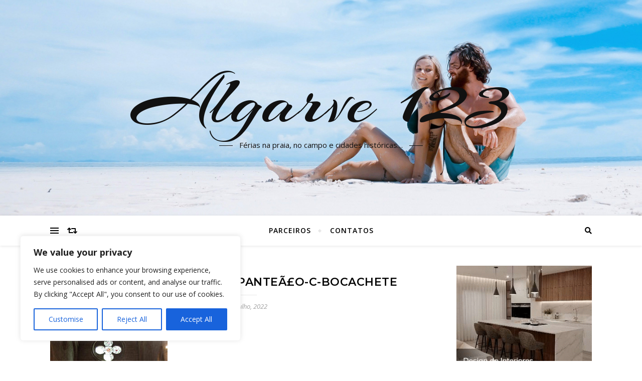

--- FILE ---
content_type: text/html; charset=utf-8
request_url: https://www.google.com/recaptcha/api2/anchor?ar=1&k=6Led0gohAAAAADdgaE2CqfWq8fq9GPI_GEDsgQm0&co=aHR0cHM6Ly9hbGdhcnZlMTIzLmNvbTo0NDM.&hl=en&v=9TiwnJFHeuIw_s0wSd3fiKfN&size=invisible&anchor-ms=20000&execute-ms=30000&cb=pk3z1b23qq7j
body_size: 48214
content:
<!DOCTYPE HTML><html dir="ltr" lang="en"><head><meta http-equiv="Content-Type" content="text/html; charset=UTF-8">
<meta http-equiv="X-UA-Compatible" content="IE=edge">
<title>reCAPTCHA</title>
<style type="text/css">
/* cyrillic-ext */
@font-face {
  font-family: 'Roboto';
  font-style: normal;
  font-weight: 400;
  font-stretch: 100%;
  src: url(//fonts.gstatic.com/s/roboto/v48/KFO7CnqEu92Fr1ME7kSn66aGLdTylUAMa3GUBHMdazTgWw.woff2) format('woff2');
  unicode-range: U+0460-052F, U+1C80-1C8A, U+20B4, U+2DE0-2DFF, U+A640-A69F, U+FE2E-FE2F;
}
/* cyrillic */
@font-face {
  font-family: 'Roboto';
  font-style: normal;
  font-weight: 400;
  font-stretch: 100%;
  src: url(//fonts.gstatic.com/s/roboto/v48/KFO7CnqEu92Fr1ME7kSn66aGLdTylUAMa3iUBHMdazTgWw.woff2) format('woff2');
  unicode-range: U+0301, U+0400-045F, U+0490-0491, U+04B0-04B1, U+2116;
}
/* greek-ext */
@font-face {
  font-family: 'Roboto';
  font-style: normal;
  font-weight: 400;
  font-stretch: 100%;
  src: url(//fonts.gstatic.com/s/roboto/v48/KFO7CnqEu92Fr1ME7kSn66aGLdTylUAMa3CUBHMdazTgWw.woff2) format('woff2');
  unicode-range: U+1F00-1FFF;
}
/* greek */
@font-face {
  font-family: 'Roboto';
  font-style: normal;
  font-weight: 400;
  font-stretch: 100%;
  src: url(//fonts.gstatic.com/s/roboto/v48/KFO7CnqEu92Fr1ME7kSn66aGLdTylUAMa3-UBHMdazTgWw.woff2) format('woff2');
  unicode-range: U+0370-0377, U+037A-037F, U+0384-038A, U+038C, U+038E-03A1, U+03A3-03FF;
}
/* math */
@font-face {
  font-family: 'Roboto';
  font-style: normal;
  font-weight: 400;
  font-stretch: 100%;
  src: url(//fonts.gstatic.com/s/roboto/v48/KFO7CnqEu92Fr1ME7kSn66aGLdTylUAMawCUBHMdazTgWw.woff2) format('woff2');
  unicode-range: U+0302-0303, U+0305, U+0307-0308, U+0310, U+0312, U+0315, U+031A, U+0326-0327, U+032C, U+032F-0330, U+0332-0333, U+0338, U+033A, U+0346, U+034D, U+0391-03A1, U+03A3-03A9, U+03B1-03C9, U+03D1, U+03D5-03D6, U+03F0-03F1, U+03F4-03F5, U+2016-2017, U+2034-2038, U+203C, U+2040, U+2043, U+2047, U+2050, U+2057, U+205F, U+2070-2071, U+2074-208E, U+2090-209C, U+20D0-20DC, U+20E1, U+20E5-20EF, U+2100-2112, U+2114-2115, U+2117-2121, U+2123-214F, U+2190, U+2192, U+2194-21AE, U+21B0-21E5, U+21F1-21F2, U+21F4-2211, U+2213-2214, U+2216-22FF, U+2308-230B, U+2310, U+2319, U+231C-2321, U+2336-237A, U+237C, U+2395, U+239B-23B7, U+23D0, U+23DC-23E1, U+2474-2475, U+25AF, U+25B3, U+25B7, U+25BD, U+25C1, U+25CA, U+25CC, U+25FB, U+266D-266F, U+27C0-27FF, U+2900-2AFF, U+2B0E-2B11, U+2B30-2B4C, U+2BFE, U+3030, U+FF5B, U+FF5D, U+1D400-1D7FF, U+1EE00-1EEFF;
}
/* symbols */
@font-face {
  font-family: 'Roboto';
  font-style: normal;
  font-weight: 400;
  font-stretch: 100%;
  src: url(//fonts.gstatic.com/s/roboto/v48/KFO7CnqEu92Fr1ME7kSn66aGLdTylUAMaxKUBHMdazTgWw.woff2) format('woff2');
  unicode-range: U+0001-000C, U+000E-001F, U+007F-009F, U+20DD-20E0, U+20E2-20E4, U+2150-218F, U+2190, U+2192, U+2194-2199, U+21AF, U+21E6-21F0, U+21F3, U+2218-2219, U+2299, U+22C4-22C6, U+2300-243F, U+2440-244A, U+2460-24FF, U+25A0-27BF, U+2800-28FF, U+2921-2922, U+2981, U+29BF, U+29EB, U+2B00-2BFF, U+4DC0-4DFF, U+FFF9-FFFB, U+10140-1018E, U+10190-1019C, U+101A0, U+101D0-101FD, U+102E0-102FB, U+10E60-10E7E, U+1D2C0-1D2D3, U+1D2E0-1D37F, U+1F000-1F0FF, U+1F100-1F1AD, U+1F1E6-1F1FF, U+1F30D-1F30F, U+1F315, U+1F31C, U+1F31E, U+1F320-1F32C, U+1F336, U+1F378, U+1F37D, U+1F382, U+1F393-1F39F, U+1F3A7-1F3A8, U+1F3AC-1F3AF, U+1F3C2, U+1F3C4-1F3C6, U+1F3CA-1F3CE, U+1F3D4-1F3E0, U+1F3ED, U+1F3F1-1F3F3, U+1F3F5-1F3F7, U+1F408, U+1F415, U+1F41F, U+1F426, U+1F43F, U+1F441-1F442, U+1F444, U+1F446-1F449, U+1F44C-1F44E, U+1F453, U+1F46A, U+1F47D, U+1F4A3, U+1F4B0, U+1F4B3, U+1F4B9, U+1F4BB, U+1F4BF, U+1F4C8-1F4CB, U+1F4D6, U+1F4DA, U+1F4DF, U+1F4E3-1F4E6, U+1F4EA-1F4ED, U+1F4F7, U+1F4F9-1F4FB, U+1F4FD-1F4FE, U+1F503, U+1F507-1F50B, U+1F50D, U+1F512-1F513, U+1F53E-1F54A, U+1F54F-1F5FA, U+1F610, U+1F650-1F67F, U+1F687, U+1F68D, U+1F691, U+1F694, U+1F698, U+1F6AD, U+1F6B2, U+1F6B9-1F6BA, U+1F6BC, U+1F6C6-1F6CF, U+1F6D3-1F6D7, U+1F6E0-1F6EA, U+1F6F0-1F6F3, U+1F6F7-1F6FC, U+1F700-1F7FF, U+1F800-1F80B, U+1F810-1F847, U+1F850-1F859, U+1F860-1F887, U+1F890-1F8AD, U+1F8B0-1F8BB, U+1F8C0-1F8C1, U+1F900-1F90B, U+1F93B, U+1F946, U+1F984, U+1F996, U+1F9E9, U+1FA00-1FA6F, U+1FA70-1FA7C, U+1FA80-1FA89, U+1FA8F-1FAC6, U+1FACE-1FADC, U+1FADF-1FAE9, U+1FAF0-1FAF8, U+1FB00-1FBFF;
}
/* vietnamese */
@font-face {
  font-family: 'Roboto';
  font-style: normal;
  font-weight: 400;
  font-stretch: 100%;
  src: url(//fonts.gstatic.com/s/roboto/v48/KFO7CnqEu92Fr1ME7kSn66aGLdTylUAMa3OUBHMdazTgWw.woff2) format('woff2');
  unicode-range: U+0102-0103, U+0110-0111, U+0128-0129, U+0168-0169, U+01A0-01A1, U+01AF-01B0, U+0300-0301, U+0303-0304, U+0308-0309, U+0323, U+0329, U+1EA0-1EF9, U+20AB;
}
/* latin-ext */
@font-face {
  font-family: 'Roboto';
  font-style: normal;
  font-weight: 400;
  font-stretch: 100%;
  src: url(//fonts.gstatic.com/s/roboto/v48/KFO7CnqEu92Fr1ME7kSn66aGLdTylUAMa3KUBHMdazTgWw.woff2) format('woff2');
  unicode-range: U+0100-02BA, U+02BD-02C5, U+02C7-02CC, U+02CE-02D7, U+02DD-02FF, U+0304, U+0308, U+0329, U+1D00-1DBF, U+1E00-1E9F, U+1EF2-1EFF, U+2020, U+20A0-20AB, U+20AD-20C0, U+2113, U+2C60-2C7F, U+A720-A7FF;
}
/* latin */
@font-face {
  font-family: 'Roboto';
  font-style: normal;
  font-weight: 400;
  font-stretch: 100%;
  src: url(//fonts.gstatic.com/s/roboto/v48/KFO7CnqEu92Fr1ME7kSn66aGLdTylUAMa3yUBHMdazQ.woff2) format('woff2');
  unicode-range: U+0000-00FF, U+0131, U+0152-0153, U+02BB-02BC, U+02C6, U+02DA, U+02DC, U+0304, U+0308, U+0329, U+2000-206F, U+20AC, U+2122, U+2191, U+2193, U+2212, U+2215, U+FEFF, U+FFFD;
}
/* cyrillic-ext */
@font-face {
  font-family: 'Roboto';
  font-style: normal;
  font-weight: 500;
  font-stretch: 100%;
  src: url(//fonts.gstatic.com/s/roboto/v48/KFO7CnqEu92Fr1ME7kSn66aGLdTylUAMa3GUBHMdazTgWw.woff2) format('woff2');
  unicode-range: U+0460-052F, U+1C80-1C8A, U+20B4, U+2DE0-2DFF, U+A640-A69F, U+FE2E-FE2F;
}
/* cyrillic */
@font-face {
  font-family: 'Roboto';
  font-style: normal;
  font-weight: 500;
  font-stretch: 100%;
  src: url(//fonts.gstatic.com/s/roboto/v48/KFO7CnqEu92Fr1ME7kSn66aGLdTylUAMa3iUBHMdazTgWw.woff2) format('woff2');
  unicode-range: U+0301, U+0400-045F, U+0490-0491, U+04B0-04B1, U+2116;
}
/* greek-ext */
@font-face {
  font-family: 'Roboto';
  font-style: normal;
  font-weight: 500;
  font-stretch: 100%;
  src: url(//fonts.gstatic.com/s/roboto/v48/KFO7CnqEu92Fr1ME7kSn66aGLdTylUAMa3CUBHMdazTgWw.woff2) format('woff2');
  unicode-range: U+1F00-1FFF;
}
/* greek */
@font-face {
  font-family: 'Roboto';
  font-style: normal;
  font-weight: 500;
  font-stretch: 100%;
  src: url(//fonts.gstatic.com/s/roboto/v48/KFO7CnqEu92Fr1ME7kSn66aGLdTylUAMa3-UBHMdazTgWw.woff2) format('woff2');
  unicode-range: U+0370-0377, U+037A-037F, U+0384-038A, U+038C, U+038E-03A1, U+03A3-03FF;
}
/* math */
@font-face {
  font-family: 'Roboto';
  font-style: normal;
  font-weight: 500;
  font-stretch: 100%;
  src: url(//fonts.gstatic.com/s/roboto/v48/KFO7CnqEu92Fr1ME7kSn66aGLdTylUAMawCUBHMdazTgWw.woff2) format('woff2');
  unicode-range: U+0302-0303, U+0305, U+0307-0308, U+0310, U+0312, U+0315, U+031A, U+0326-0327, U+032C, U+032F-0330, U+0332-0333, U+0338, U+033A, U+0346, U+034D, U+0391-03A1, U+03A3-03A9, U+03B1-03C9, U+03D1, U+03D5-03D6, U+03F0-03F1, U+03F4-03F5, U+2016-2017, U+2034-2038, U+203C, U+2040, U+2043, U+2047, U+2050, U+2057, U+205F, U+2070-2071, U+2074-208E, U+2090-209C, U+20D0-20DC, U+20E1, U+20E5-20EF, U+2100-2112, U+2114-2115, U+2117-2121, U+2123-214F, U+2190, U+2192, U+2194-21AE, U+21B0-21E5, U+21F1-21F2, U+21F4-2211, U+2213-2214, U+2216-22FF, U+2308-230B, U+2310, U+2319, U+231C-2321, U+2336-237A, U+237C, U+2395, U+239B-23B7, U+23D0, U+23DC-23E1, U+2474-2475, U+25AF, U+25B3, U+25B7, U+25BD, U+25C1, U+25CA, U+25CC, U+25FB, U+266D-266F, U+27C0-27FF, U+2900-2AFF, U+2B0E-2B11, U+2B30-2B4C, U+2BFE, U+3030, U+FF5B, U+FF5D, U+1D400-1D7FF, U+1EE00-1EEFF;
}
/* symbols */
@font-face {
  font-family: 'Roboto';
  font-style: normal;
  font-weight: 500;
  font-stretch: 100%;
  src: url(//fonts.gstatic.com/s/roboto/v48/KFO7CnqEu92Fr1ME7kSn66aGLdTylUAMaxKUBHMdazTgWw.woff2) format('woff2');
  unicode-range: U+0001-000C, U+000E-001F, U+007F-009F, U+20DD-20E0, U+20E2-20E4, U+2150-218F, U+2190, U+2192, U+2194-2199, U+21AF, U+21E6-21F0, U+21F3, U+2218-2219, U+2299, U+22C4-22C6, U+2300-243F, U+2440-244A, U+2460-24FF, U+25A0-27BF, U+2800-28FF, U+2921-2922, U+2981, U+29BF, U+29EB, U+2B00-2BFF, U+4DC0-4DFF, U+FFF9-FFFB, U+10140-1018E, U+10190-1019C, U+101A0, U+101D0-101FD, U+102E0-102FB, U+10E60-10E7E, U+1D2C0-1D2D3, U+1D2E0-1D37F, U+1F000-1F0FF, U+1F100-1F1AD, U+1F1E6-1F1FF, U+1F30D-1F30F, U+1F315, U+1F31C, U+1F31E, U+1F320-1F32C, U+1F336, U+1F378, U+1F37D, U+1F382, U+1F393-1F39F, U+1F3A7-1F3A8, U+1F3AC-1F3AF, U+1F3C2, U+1F3C4-1F3C6, U+1F3CA-1F3CE, U+1F3D4-1F3E0, U+1F3ED, U+1F3F1-1F3F3, U+1F3F5-1F3F7, U+1F408, U+1F415, U+1F41F, U+1F426, U+1F43F, U+1F441-1F442, U+1F444, U+1F446-1F449, U+1F44C-1F44E, U+1F453, U+1F46A, U+1F47D, U+1F4A3, U+1F4B0, U+1F4B3, U+1F4B9, U+1F4BB, U+1F4BF, U+1F4C8-1F4CB, U+1F4D6, U+1F4DA, U+1F4DF, U+1F4E3-1F4E6, U+1F4EA-1F4ED, U+1F4F7, U+1F4F9-1F4FB, U+1F4FD-1F4FE, U+1F503, U+1F507-1F50B, U+1F50D, U+1F512-1F513, U+1F53E-1F54A, U+1F54F-1F5FA, U+1F610, U+1F650-1F67F, U+1F687, U+1F68D, U+1F691, U+1F694, U+1F698, U+1F6AD, U+1F6B2, U+1F6B9-1F6BA, U+1F6BC, U+1F6C6-1F6CF, U+1F6D3-1F6D7, U+1F6E0-1F6EA, U+1F6F0-1F6F3, U+1F6F7-1F6FC, U+1F700-1F7FF, U+1F800-1F80B, U+1F810-1F847, U+1F850-1F859, U+1F860-1F887, U+1F890-1F8AD, U+1F8B0-1F8BB, U+1F8C0-1F8C1, U+1F900-1F90B, U+1F93B, U+1F946, U+1F984, U+1F996, U+1F9E9, U+1FA00-1FA6F, U+1FA70-1FA7C, U+1FA80-1FA89, U+1FA8F-1FAC6, U+1FACE-1FADC, U+1FADF-1FAE9, U+1FAF0-1FAF8, U+1FB00-1FBFF;
}
/* vietnamese */
@font-face {
  font-family: 'Roboto';
  font-style: normal;
  font-weight: 500;
  font-stretch: 100%;
  src: url(//fonts.gstatic.com/s/roboto/v48/KFO7CnqEu92Fr1ME7kSn66aGLdTylUAMa3OUBHMdazTgWw.woff2) format('woff2');
  unicode-range: U+0102-0103, U+0110-0111, U+0128-0129, U+0168-0169, U+01A0-01A1, U+01AF-01B0, U+0300-0301, U+0303-0304, U+0308-0309, U+0323, U+0329, U+1EA0-1EF9, U+20AB;
}
/* latin-ext */
@font-face {
  font-family: 'Roboto';
  font-style: normal;
  font-weight: 500;
  font-stretch: 100%;
  src: url(//fonts.gstatic.com/s/roboto/v48/KFO7CnqEu92Fr1ME7kSn66aGLdTylUAMa3KUBHMdazTgWw.woff2) format('woff2');
  unicode-range: U+0100-02BA, U+02BD-02C5, U+02C7-02CC, U+02CE-02D7, U+02DD-02FF, U+0304, U+0308, U+0329, U+1D00-1DBF, U+1E00-1E9F, U+1EF2-1EFF, U+2020, U+20A0-20AB, U+20AD-20C0, U+2113, U+2C60-2C7F, U+A720-A7FF;
}
/* latin */
@font-face {
  font-family: 'Roboto';
  font-style: normal;
  font-weight: 500;
  font-stretch: 100%;
  src: url(//fonts.gstatic.com/s/roboto/v48/KFO7CnqEu92Fr1ME7kSn66aGLdTylUAMa3yUBHMdazQ.woff2) format('woff2');
  unicode-range: U+0000-00FF, U+0131, U+0152-0153, U+02BB-02BC, U+02C6, U+02DA, U+02DC, U+0304, U+0308, U+0329, U+2000-206F, U+20AC, U+2122, U+2191, U+2193, U+2212, U+2215, U+FEFF, U+FFFD;
}
/* cyrillic-ext */
@font-face {
  font-family: 'Roboto';
  font-style: normal;
  font-weight: 900;
  font-stretch: 100%;
  src: url(//fonts.gstatic.com/s/roboto/v48/KFO7CnqEu92Fr1ME7kSn66aGLdTylUAMa3GUBHMdazTgWw.woff2) format('woff2');
  unicode-range: U+0460-052F, U+1C80-1C8A, U+20B4, U+2DE0-2DFF, U+A640-A69F, U+FE2E-FE2F;
}
/* cyrillic */
@font-face {
  font-family: 'Roboto';
  font-style: normal;
  font-weight: 900;
  font-stretch: 100%;
  src: url(//fonts.gstatic.com/s/roboto/v48/KFO7CnqEu92Fr1ME7kSn66aGLdTylUAMa3iUBHMdazTgWw.woff2) format('woff2');
  unicode-range: U+0301, U+0400-045F, U+0490-0491, U+04B0-04B1, U+2116;
}
/* greek-ext */
@font-face {
  font-family: 'Roboto';
  font-style: normal;
  font-weight: 900;
  font-stretch: 100%;
  src: url(//fonts.gstatic.com/s/roboto/v48/KFO7CnqEu92Fr1ME7kSn66aGLdTylUAMa3CUBHMdazTgWw.woff2) format('woff2');
  unicode-range: U+1F00-1FFF;
}
/* greek */
@font-face {
  font-family: 'Roboto';
  font-style: normal;
  font-weight: 900;
  font-stretch: 100%;
  src: url(//fonts.gstatic.com/s/roboto/v48/KFO7CnqEu92Fr1ME7kSn66aGLdTylUAMa3-UBHMdazTgWw.woff2) format('woff2');
  unicode-range: U+0370-0377, U+037A-037F, U+0384-038A, U+038C, U+038E-03A1, U+03A3-03FF;
}
/* math */
@font-face {
  font-family: 'Roboto';
  font-style: normal;
  font-weight: 900;
  font-stretch: 100%;
  src: url(//fonts.gstatic.com/s/roboto/v48/KFO7CnqEu92Fr1ME7kSn66aGLdTylUAMawCUBHMdazTgWw.woff2) format('woff2');
  unicode-range: U+0302-0303, U+0305, U+0307-0308, U+0310, U+0312, U+0315, U+031A, U+0326-0327, U+032C, U+032F-0330, U+0332-0333, U+0338, U+033A, U+0346, U+034D, U+0391-03A1, U+03A3-03A9, U+03B1-03C9, U+03D1, U+03D5-03D6, U+03F0-03F1, U+03F4-03F5, U+2016-2017, U+2034-2038, U+203C, U+2040, U+2043, U+2047, U+2050, U+2057, U+205F, U+2070-2071, U+2074-208E, U+2090-209C, U+20D0-20DC, U+20E1, U+20E5-20EF, U+2100-2112, U+2114-2115, U+2117-2121, U+2123-214F, U+2190, U+2192, U+2194-21AE, U+21B0-21E5, U+21F1-21F2, U+21F4-2211, U+2213-2214, U+2216-22FF, U+2308-230B, U+2310, U+2319, U+231C-2321, U+2336-237A, U+237C, U+2395, U+239B-23B7, U+23D0, U+23DC-23E1, U+2474-2475, U+25AF, U+25B3, U+25B7, U+25BD, U+25C1, U+25CA, U+25CC, U+25FB, U+266D-266F, U+27C0-27FF, U+2900-2AFF, U+2B0E-2B11, U+2B30-2B4C, U+2BFE, U+3030, U+FF5B, U+FF5D, U+1D400-1D7FF, U+1EE00-1EEFF;
}
/* symbols */
@font-face {
  font-family: 'Roboto';
  font-style: normal;
  font-weight: 900;
  font-stretch: 100%;
  src: url(//fonts.gstatic.com/s/roboto/v48/KFO7CnqEu92Fr1ME7kSn66aGLdTylUAMaxKUBHMdazTgWw.woff2) format('woff2');
  unicode-range: U+0001-000C, U+000E-001F, U+007F-009F, U+20DD-20E0, U+20E2-20E4, U+2150-218F, U+2190, U+2192, U+2194-2199, U+21AF, U+21E6-21F0, U+21F3, U+2218-2219, U+2299, U+22C4-22C6, U+2300-243F, U+2440-244A, U+2460-24FF, U+25A0-27BF, U+2800-28FF, U+2921-2922, U+2981, U+29BF, U+29EB, U+2B00-2BFF, U+4DC0-4DFF, U+FFF9-FFFB, U+10140-1018E, U+10190-1019C, U+101A0, U+101D0-101FD, U+102E0-102FB, U+10E60-10E7E, U+1D2C0-1D2D3, U+1D2E0-1D37F, U+1F000-1F0FF, U+1F100-1F1AD, U+1F1E6-1F1FF, U+1F30D-1F30F, U+1F315, U+1F31C, U+1F31E, U+1F320-1F32C, U+1F336, U+1F378, U+1F37D, U+1F382, U+1F393-1F39F, U+1F3A7-1F3A8, U+1F3AC-1F3AF, U+1F3C2, U+1F3C4-1F3C6, U+1F3CA-1F3CE, U+1F3D4-1F3E0, U+1F3ED, U+1F3F1-1F3F3, U+1F3F5-1F3F7, U+1F408, U+1F415, U+1F41F, U+1F426, U+1F43F, U+1F441-1F442, U+1F444, U+1F446-1F449, U+1F44C-1F44E, U+1F453, U+1F46A, U+1F47D, U+1F4A3, U+1F4B0, U+1F4B3, U+1F4B9, U+1F4BB, U+1F4BF, U+1F4C8-1F4CB, U+1F4D6, U+1F4DA, U+1F4DF, U+1F4E3-1F4E6, U+1F4EA-1F4ED, U+1F4F7, U+1F4F9-1F4FB, U+1F4FD-1F4FE, U+1F503, U+1F507-1F50B, U+1F50D, U+1F512-1F513, U+1F53E-1F54A, U+1F54F-1F5FA, U+1F610, U+1F650-1F67F, U+1F687, U+1F68D, U+1F691, U+1F694, U+1F698, U+1F6AD, U+1F6B2, U+1F6B9-1F6BA, U+1F6BC, U+1F6C6-1F6CF, U+1F6D3-1F6D7, U+1F6E0-1F6EA, U+1F6F0-1F6F3, U+1F6F7-1F6FC, U+1F700-1F7FF, U+1F800-1F80B, U+1F810-1F847, U+1F850-1F859, U+1F860-1F887, U+1F890-1F8AD, U+1F8B0-1F8BB, U+1F8C0-1F8C1, U+1F900-1F90B, U+1F93B, U+1F946, U+1F984, U+1F996, U+1F9E9, U+1FA00-1FA6F, U+1FA70-1FA7C, U+1FA80-1FA89, U+1FA8F-1FAC6, U+1FACE-1FADC, U+1FADF-1FAE9, U+1FAF0-1FAF8, U+1FB00-1FBFF;
}
/* vietnamese */
@font-face {
  font-family: 'Roboto';
  font-style: normal;
  font-weight: 900;
  font-stretch: 100%;
  src: url(//fonts.gstatic.com/s/roboto/v48/KFO7CnqEu92Fr1ME7kSn66aGLdTylUAMa3OUBHMdazTgWw.woff2) format('woff2');
  unicode-range: U+0102-0103, U+0110-0111, U+0128-0129, U+0168-0169, U+01A0-01A1, U+01AF-01B0, U+0300-0301, U+0303-0304, U+0308-0309, U+0323, U+0329, U+1EA0-1EF9, U+20AB;
}
/* latin-ext */
@font-face {
  font-family: 'Roboto';
  font-style: normal;
  font-weight: 900;
  font-stretch: 100%;
  src: url(//fonts.gstatic.com/s/roboto/v48/KFO7CnqEu92Fr1ME7kSn66aGLdTylUAMa3KUBHMdazTgWw.woff2) format('woff2');
  unicode-range: U+0100-02BA, U+02BD-02C5, U+02C7-02CC, U+02CE-02D7, U+02DD-02FF, U+0304, U+0308, U+0329, U+1D00-1DBF, U+1E00-1E9F, U+1EF2-1EFF, U+2020, U+20A0-20AB, U+20AD-20C0, U+2113, U+2C60-2C7F, U+A720-A7FF;
}
/* latin */
@font-face {
  font-family: 'Roboto';
  font-style: normal;
  font-weight: 900;
  font-stretch: 100%;
  src: url(//fonts.gstatic.com/s/roboto/v48/KFO7CnqEu92Fr1ME7kSn66aGLdTylUAMa3yUBHMdazQ.woff2) format('woff2');
  unicode-range: U+0000-00FF, U+0131, U+0152-0153, U+02BB-02BC, U+02C6, U+02DA, U+02DC, U+0304, U+0308, U+0329, U+2000-206F, U+20AC, U+2122, U+2191, U+2193, U+2212, U+2215, U+FEFF, U+FFFD;
}

</style>
<link rel="stylesheet" type="text/css" href="https://www.gstatic.com/recaptcha/releases/9TiwnJFHeuIw_s0wSd3fiKfN/styles__ltr.css">
<script nonce="JYM0rVJllFAEs5eYKppwxw" type="text/javascript">window['__recaptcha_api'] = 'https://www.google.com/recaptcha/api2/';</script>
<script type="text/javascript" src="https://www.gstatic.com/recaptcha/releases/9TiwnJFHeuIw_s0wSd3fiKfN/recaptcha__en.js" nonce="JYM0rVJllFAEs5eYKppwxw">
      
    </script></head>
<body><div id="rc-anchor-alert" class="rc-anchor-alert"></div>
<input type="hidden" id="recaptcha-token" value="[base64]">
<script type="text/javascript" nonce="JYM0rVJllFAEs5eYKppwxw">
      recaptcha.anchor.Main.init("[\x22ainput\x22,[\x22bgdata\x22,\x22\x22,\[base64]/[base64]/[base64]/[base64]/cjw8ejpyPj4+eil9Y2F0Y2gobCl7dGhyb3cgbDt9fSxIPWZ1bmN0aW9uKHcsdCx6KXtpZih3PT0xOTR8fHc9PTIwOCl0LnZbd10/dC52W3ddLmNvbmNhdCh6KTp0LnZbd109b2Yoeix0KTtlbHNle2lmKHQuYkImJnchPTMxNylyZXR1cm47dz09NjZ8fHc9PTEyMnx8dz09NDcwfHx3PT00NHx8dz09NDE2fHx3PT0zOTd8fHc9PTQyMXx8dz09Njh8fHc9PTcwfHx3PT0xODQ/[base64]/[base64]/[base64]/bmV3IGRbVl0oSlswXSk6cD09Mj9uZXcgZFtWXShKWzBdLEpbMV0pOnA9PTM/bmV3IGRbVl0oSlswXSxKWzFdLEpbMl0pOnA9PTQ/[base64]/[base64]/[base64]/[base64]\x22,\[base64]\\u003d\\u003d\x22,\x22wrTCszzDijhrCsKsw6rDuMK6wrJyCDjDvxPDtMKFwpRQwo4lw6Vgwr8iwpsVUhDCtRZLZjc2GsKKTF3DgsO3KUPCoXMbAV5yw444wrDCoiE7wpgUETfCjzVhw5jDuTVmw4zDvVHDjw8WPsOnw5vDvGU/wpjDpG9Nw65/JcKTbcKOc8KUJ8K6M8KfHnVsw7NLw7bDkwkDFiAQwp7CtsKpOBB3wq3Dq1A5wqk5w7/[base64]/Cn8K+BMOkPsKAw7h5Q3fCtA3CllNnwqx6OMKyw47DvsKjK8KnSkfDicOOScOBNMKBFUfCi8Ovw6jCngbDqQVowqIoasKTwoAAw6HCtcOTCRDCo8OgwoEBCgxEw6EYZg1Aw7x1dcOXwqPDm8Osa0IlCg7Di8KAw5nDhGLCs8OeWsKUKH/DvMKtGVDCuC5cJSVfRcKTwr/DssK/[base64]/DsKbRG5Mw6nDvzQaEMKMwpkAwrBAw4x2Cw0hXMKPw6ZZDy18w5prw47Dmn4ObMO2dS4aJHzCj3fDvDNiwpNhw4bDkMOWP8KIUE1AesOrPMO8wrYgwrN/EiLDoDlxGMKlUG7CohrDucOnwpIlUsK9c8OtwptGwrZGw7bDrARzw4gpwpBdU8OqE0sxw4LCrsKTMhjDtcOXw4p4wpYIw5s0WWbDuk3Di3LDjy8OBjVQZsKGAMOJw4IdKzbDvMKRwrfCgsKyKlrDtifCh8OWGsO7LQ7CqcKjw6cEw61+wpLDrFw/woHDgjjClcKUwoRUARdhw7wFwofDjsKLbyDDvS7CnMKJQ8O6TGUJwqHDlQTCgREfQ8Ogw454fMOWQk1ewoEaVsO1f8KoSMOhJ2cWwqEQwozDm8O2wqDDs8K4wop7wpvDt8KNRMOnUcO/HU3ClF/DokjCuFMLwqvDocOew5Uxw7LCk8ObP8KVwqdrw7PCpsKUw4XDqMKswqLDiH/CvAzDu11qJMKsPMOHVioMwpFqwqJKwonDnMO3F0nDoVFOOsKoIyrDjhYUKsOuwr/CrMOfwoLCnMKABWjDpsK8w6Jcw4XDlgLDgT8bwpbDul9jwqHCqcOmWcK4wpHDjcKEKB8Gwr3CrWIbEsO9wr0CcsO0w4onQG53OsO3eMKacUDDoi1MwoF/w6/DgMKLwrMGbcKnw6zCpcO+wpDDoSvDh1Vkwr7ClcKawrzDnMOhWsKgwqgdLl5jSsO0w43CkjkJETbCvMOGbitiwq7DiU1IwohOFMKmIcKTO8O+cTFUK8K6wrXDo255wqRPKcKLwoYzf3LCssOgw5bDq8ONccKYZ1HDgSBQwr0lwpJKOQrCpMKqJ8OZw5cKbcO3cW/[base64]/wqTDpcKGe3t3ORoyAWh3J2PDssKywqskw6tuFMK4TcOZw5/CnMOeFsORwqDCp08iI8OAN1fCh3Yyw5jDjiLCjUsYYMOUw7cuw5/CrmljHSLDpMKDw6EgI8Kww5DDlMOFe8OGwrQqbj/Ci2TDvwVUw7LCpHNaf8KoPEbDmyppw5xLWMKTM8KON8KnZWgpwpgNwqB3w4Mlw5xGw7/DgyE2XU4XBMKHw4tgGcOewpDDtcOvO8K7w4jDmW5KUsOkRsKrcVXCqxxWwqFvw5TCpUp/QjtMw6TChFIJwphONcOaCcOqPyYnDBJPwpLCnFNowp7Cqk/CmEvDtcKEQl/CuH1gH8ORw5N4w7gSIMOUNXMqY8OZSsKMw41/w5kVOCJ2WcOQw43CtsOCf8KyKTfCicKdL8K+woLDgMONw7Quw4PDmMOiwqxkHBQUwpfDpMOVaF7DjMKzbcODwrEOXsODbmF8SQ3Dr8KefsKlwr/Ck8O0YW7CgTrDk3DCqSYvZMOOEcKdwrPDgcOqw7FtwqVFYGVgMMOMw4kfCsOSZAzCh8Kdf03DjhIlcU5lAX3ClcKPwowjKybCssKMel/DvQHCnsKsw5p6K8KOwr7CjsOQd8KMPwbDkMKCwr9XwovCucK/wonDmwfCng0yw6Utw50Ow7XCosOCwp3Dr8ODFcO4LMKuw512wpbDiMKrwr1ow6rCiR9gEcOEHsO6a3/Cj8KUKX/CmsO0w4EKw6hZw4JrFMOJTsONw7hQw4vDkmrDmMKow4jCkMOJSGsDw6IeBcKjc8KeQcKiTMOObmPCi0cYw7fDuMOawrPCuGp+UsKBf20Ze8Ozw4BTwpIpNW3DmSRXw795w6/CtsKSw7pXUMKTwqnCr8OAcD/CocKKw6gpw6hsw681OMOww5Nuw6xXClPDuTjDqMKOw6d5wp0gw73CmsO8LsKJbFnDvsKDEMOmfm/[base64]/[base64]/[base64]/CqgQcw4BRECsIw4vDlEFhdj/ClghpwrDCjhTDkiNQw61mDMKIw5zDpRjDi8KDw4kJw6/DsEhOwq5SWMO7W8KSSMKfBF/[base64]/[base64]/DjBXCjsOjFSxJMMKVw493wrDDpcO5wpArwohJw4opGsOlwp7DncK1PWvCo8OCwrUSw6TDmS8Gw63Dl8KDI0INaRPCtB4TR8OCbU7Dl8Kiwo/CuifCpsO8w67Cl8OrwpRJSMOXcsK6BcKdwr/[base64]/wpPCiVMEwojClB3Cr8OpGkVYQj4nwozClcOhw5fChsKdwpEUcg4jVEUPwq3ClkvDrwnCvcO+w5vDkMK4T2vDhVLCmMOMwpvDpsKPwpgvTT7Chkg4GyLDr8KoM03CpnvCq8O0wpjCuG4deSlmw73DnHjCvQxvGVJnw5bDmhl8bxJOOsKnZsOhKAvDlsKEbMOBw41/O3M9wrbDuMODesKnLBwlIsO1w5fClRXCnVQawpfDmMOwwqXCj8O4w5rCkMKowqI9wpvCjMOGBsK+worDoBBQwo94Y1bCqcOJw7vDr8KdX8OGa2bCpsOYUT3Co3fDv8KTw7oWL8K1w63Dp3/Cu8Kraj9dOMKIR8OowrXDk8KHwrUXwpLDkGoBw57DjsK/w7AAN8KYTMK/Qm3Cj8OlIMKRwo0gbmUJT8KVw5xswrBWHcKFMsKMwr/CngfCi8KCCsOQRFjDg8OMOsK2GsO6w61pw4zCvsOURks9c8KeNAcfw7Y9w69FU3ULd8OfZSVCYMKeNxjDsi/[base64]/DkMKcBcO9wonCvznDjjTDgiFeYsOfCC7Cg8KSaMOYwpRzwpTChCXCt8KCwoZqw5hKwq7CnUBEV8KwPlsqwqh+woQYwqvClAYpccKzw5tPwpXDu8O4w5XDkwchDTHDocK/woEEw4HCoDAjesOSAsKfw7Vyw7AKT1vDvcKjwobDqTxJw73CoEQRw4nCk1ZiwoDDrEVxwrlJMSjCt2/CmMKZw5fCgsOHwrITw6/DmsKbFQXCpsKsfMKaw4lwwqEIwp7CigcAw6M3wqzDlT5vw63Dv8OxwpdORSbDsFsHw4nCqmXCl3nCrsO/[base64]/DkXzDg8K6w6fDu8K9wrfDhyEcMxsTw5IjYj/CjsKvw643wpQBw6wqw6jDq8KtN3g6w7Nww7jCjjzDhcOaK8O2DMO/[base64]/[base64]/DrwZfwq3Dn3l4w47Ct8OTK8OCwrMzQ8OjwpVCw7BswoTDvsOkwpRJMsOKwrjCvMKPwodawoTCh8Obw7PDrHHCrB0MKBrDhl1XWyxFPsOAe8OZw6kdwp5fw6XDmxM0w5EawozDpzHCkMKXwoDDm8OEIMOHw4Zewo1iERE6QsO/[base64]/VcK+N0rCo8Okw4R+w5DCoMKEw7gPBArDs2/CoBpew5Q/wqIwLBsCw7l9JDbDky5Rw6LDmsKoei56wrY4w7EQwpLDniTCpgHDlsOjw7PDucO7MwddNsKTw7PCnnXDswAgesOZBcOtw78yKsOdwqrCgMKmwpfDkMOhKQNBYj3DoHHCicO7wqTCpiAQw7vCrsOON3TCh8KeBcO4IsKNw7/[base64]/Cu8OBw5Yww59ewpHDojPCrcKJwoNawrrCvCbCiMOxGx0cBHrDhMOxWRsCw6bCvj3CnsOMw6V1Ml47wo84KMO/GsO8w7QQw54RMcKcw7rDpcOmGsKqwr9OFQbDj3ZlM8KHZjnCkiEgwoPConsaw54HEcKWeGTDuSfDpsOnZ23Cpnp7w4UQdcOnE8O3Ugs6anzCk2vDmsK9VWfCiGHDlGJXBcOuw4hYw6fDi8KIUgJ9BHA/GsOlwpTDmMOxwobDtnpsw7FHQ1jCuMOtDXbDoMO/[base64]/DkGHDuA98OMKPw7DDtsOdwpTDvGQmwozDtcOKU8Ojw7A7HjTDh8OtZD8xw4vDhCvDsz1RwohFBlVASjnDn2LChMKCJwvDksOLwpAAfsO1wqvDmsO6woPCrcK+wrTCq03CmFzCpsO9c0bCm8OkUxPDnMOZwovCgljDqsK5NQjCrcKlQcKfwoHCjgnDjhVVw7MPD2/[base64]/[base64]/DuMK8b1gqwqBjwp3Dm8KQw4QNIEAcQsOQUAnCkMO6fVTCoMKpTMOgUH/Dnz0pGMKRwrDCvA/DvsOiZzccw4Euw5QGw7xfU0I3woVPw4HDlk1EGcODRMKJwoAVSWNkJG7CgUACwobDhjrDosKIakbDt8KKLcOlwo3DqsOgGMOUNsOMFyLDhMOjLx9Hw5U4VMK+PcO3wqTDnx4ME3DDiBUpw61IwpVWQjJoKcK0VcOZwo88w4dzw45kV8OUwoU8w65/YsKaC8Kcwqciw5jCoMOkZgcVAA/Co8KMwq/Ck8O2wpXDkMKXwok8B3TDgsK5eMOdw5PDqSlTU8O+w6tWIjzCr8OvwrfDmRTCpsKFGxDDuT/[base64]/K27DgjYAwr7Dj8K4w4PCncKEw71udHoILGw5VzrCu8OQdxl9w47CsA3CiUcYwqMWw7sQwpHDvsO6wrwxwq3CgsKywqDDuhjDtRbDgg1lwqRIBmvCmMOuw4bCp8KRw53Cg8OGfcK7d8Ouw6DCl33CvsKUwrB1wqLCt1lSw6zDusK/BT8AwrjCgSvDtQfCgcOuwqDCuTwWwq9IwrPCrMOUK8OKVMOUZmZLDgoiWMKcwr8lw689TE4RacOiMV0RLTvCvBMkdcOvKR45WMKoL0XCvnDCgSMKw6Rkw4jCo8Obw69jw6DDh2ANLBo6wqHCg8KowrHCoG3Dk3zDosOiwrgfw4fCrAxSw7nCvQ/DrsKXw5/[base64]/DscKKwqMNQwdoA1IzwoTDtMOqRWzDuxNDCsOsw7dEw4Quw6QbJUfCmsOxM2PCr8KTHcOVw7DDlR1xw7jDplNTwqVJwr/DnQ3DpsOiwqNDG8Kmw5HDqcOxw7LCpcK8woh1IwbDoghRc8O6wq7CocO7wrDDssKVw6bDl8K2JsOZYGnClMO7wr4/KFZ+CMOlOjXCtsKvwpbDgcOWacK6wr/[base64]/Fml+LhIhwpNpw5XCnsOCwp/CjcKXQcO+w781w7oZw7sxwo/Dj8OhwrzDpcK/[base64]/CrsOJbcOWw4TCny7ChcOnwqUKCsO3JALCgsOpfmF+D8Kyw4XChgbDoMKLMWgZwrPCuEPCjsOQwprDhcO7IQnDlMKmwofCrGnDpV8Mw7nCrMKQwpQ8w44QwrrCkMKLwpTDmHXDv8OKwqDDv3JTwrZGw6MJw6zDr8KnbsK7w4s2AMO4S8K4cB7Cg8KOwoQww6bDjx/Cii4adk/CiF8lw5jDjg8Zdi3CgwDCgcORSMK9wro4R03DssKHOjEnw4TDscOww4PDp8KjdsOXw4IfLlzDqsOITCcUw4zCqHjClcKVw7DDq0zDo0/Co8OyTE1zaMK1w6ABVW/Du8Kaw60ERX3DrcKpLMKTXQgYTcOsaSBjMMK9R8KtFXQ4RsK+w6PDksKfOMKASS4aw5zDowxWw4LDlizCgMKWw5YHV3/DvsKtRMKiFsOhQsKqKAlnw6gww63ClSrDlcOMCW7DsMKgwpXChcK/JcK8FUU/[base64]/[base64]/Cr8Onw6AxX8O7cMOECcOlccKFw5EAw6I7LcOVw6QDw5zDu3Q+MMOhYcOnBMKLKRPCqMOsMBHCrsO1w57Cr0fCl0IuWcKwwp/CmyUaYQN2woTCtsO8wp8qw6FMwrDCkhQtw4jDkcOYwq4LFlXDoMKrC2FYP1nCuMK0w6USw7N3NcKXWWDDn38GasO4w6XDlXNrYX4mw63CiTV9w5YJwprCmTXCh1tAZMOdTEHDn8KOwqsQfn3DqznCtTsQwr/DpcKNLcOIw51yw53ChMKoKVUdHcODw4TCn8KLSMKEQhbDlmM7QsKcw6PCqSBdw54/wroMd3vDiMOUeEjDoA9eL8O7w7osUBfCu2vDjsKWw5nDqC/[base64]/CtG4NUBHDkgM+CTrCm8OAw7hvwpPDu8KQwrjDuSQCw6c4GlbDjzEDwqnCuDjDm10gwp/DuFHChQHCqsK3wr8dLcOCaMKow5TDlMOPVjlbwoHDgsOIO0gNesOoQyvDggRaw7/Di0R/YcOjwqIPC3DDuidZw4vDssKWwqc7wr0XwqjDrcOCw7hTP2XCtBBKw49vw4LCiMO2csKRw4TCgMKpLzBTw4AqPMKMGh7DvWgqVAzCqcKNbG/DicOvw6LDojlxwqzCgcO+w6Urw5fDhMKKw5/CkMKAacOpZFMbU8KzwrpWXkjCkcK+wo7CoWXCu8OMwpHCkcKhcGJqIQ7DvDLCtMKpPQDCkmHDjgnDt8Ovw5VdwptSw7jCk8K6woHCn8KifmrDrMKlw7tiL1Mawr4gHsObOcKQJcKIw5Jtwr/DhcOaw7d8VcO1w7jDnQsZwrnDtcOkYsOtwqIPTMO2SMOPI8OsK8KIw6LDsVHDq8O9L8KaWT7CswDDgU1xwolhwp7CqnzCoFDCrsKRU8O1XhXDosOhGsKXU8OxBAPChsKtwrvDvVt3XcOxD8O8w73DnyLDt8OJwpLCiMKSVcKgw4jCo8ONw6/DqiYLHsKtesOLABpOTcOiWXvDvj3DjsOaJsKZX8Ovw67CjsKgO3DClcK/wpXDjBRsw4jCngoadcOYTABAwozDvhLDnMKzw7vCqsOEw7cnKMO1woDCo8KuDcO1wqAkwo3DgcKawpnChMKqEQMewo9vdCjDr1/CqlPCoBXDnHvDmMKabTUNw4LCjHPDtVEzTy/ClsOmUcONwqPCqMK1HMO0w73DqcOTw5RSIkEdYnIeczcuw7XDm8O6wonDkmUyQQkYwo/DhStqS8OrSEp+X8OxJFNvUS/CnsOBwpUPNm7Dt2jDn3XCq8ORWsOew6w/Z8OJw4rDtXjChjfCkA/DmMODI2s8wr1nwrjCn3jDqjpBw7VHLDYFWcKMIsOEwofCoMO5XwXDisK6U8OuwpkuacOWw7gmw5fDrwFTScKCJVJiS8KvwpVfw6XDnT/CgWw+MSDDksK8w4IpwoLCnH/CusKrwqAPwrpWIjXCjSx3wqrCi8KGEcKfw71vw4lIIMO5ZS0Tw4nCkyPDp8Oyw6wQfm4BeUPCnVjCujMRwrHDmivCrsOTZ3fCjcKJd0bCqcKFAXZiw4/DmMOlwoPDj8O7HFMpG8K5wpoJLEh8wrw4HcKbbMKdw4d1ZsOzcB4kBsO+OcKaw4PChsO2w6sVQsK+DBbCiMO3BRnCv8K/wqDDsVbCosO+KWdZEMO1w6fDqGoYw4LCosOfXcO0w5xAEMKoSmrCqMKDwqrDuBfClAZswpchSXlowqDCnQ9Mw6dCw5PCtMKBw5rCq8OkAkk5wq9Owr9CPMKYW0rCmyfClgBMw5/CusKAQMKGaGxtwoNEwrvChDcdaBEuDAZzwpjCq8KgJsOWwq7CvMOGBBU7IRtZEVvDnSjDnsOPWUHCl8KjNMKLRcOrw61Vw7wIwqLCvV15ZsO9wocResOmw57CpcOiGMOMZTbCrcO/GQTChsK/[base64]/PsKaGFBibcO7EsKLwozDtcOAbBHCuFjDjSDClTsNwqVVw58RCcOLwqvDoU4xJnpKw7owIgdgwonCjAVQwq0/w5dBw6VRH8OGPUELwobCtBrCg8Osw6nCs8OXwo8SOG7CmVYcw6jCu8OywrE0woQcwqjDv2bDh0PCosO0QsKCwqkdfUVPXMOpaMKORn1iemQFYcOiEsK8d8ODw7MFEA0uw5rCscKhAMOIBMOTwpvCt8Kbw6LCsU7Dt1AhdcK+eMKEIsOzKsKHAcKjw7EpwqVxwr/DmMOxaxxdesKBw7rCg2vDqXklPcO1MgYbFGPCkXg+O1XCiQLCucOtwozDl2FjwpbChWYNXQ5BVMOvw58Aw45Uw4NhHXHConIvwpdcRX3CpUfDlEPCt8OqwoXCjnZMLMOkwonDksOqA1wKWF1zwqkZZsO/wqDCvFx5wq0hQRRIw4ZSw5nCmB4DeQRNw5dcLMKsBMKcwp3DhMKXw75hw5XCmQzDv8ODwpUDfMKuwqd0w4FwG1dLw5klacKxOgbDsMOvBMOLesOyAcO5PMOWahzCucOFS8KJw6cgOhA3wozCh0vDon/DoMOPAgvCq2A2wqlYOMKow45vw7NDesK2McO4Vx0ZMRYBw4M2w5/Dtx7DhwEWw4/ChMOHQ10gWsOXw6DCgQoAw5EITsOVw5bCmcKmwpPCk17CkF9eJF8YV8KZRsKSQsORM8KuwoRnw7F1w7kQVcOvwpFKYsOuLHEWd8Ouwo08w5jCvQl0fQVSw4VLwrTDtzwLwq/CosOBbiFBMcKYGgjDtQ7ChMOQC8OwNBfDj2/CuMOKVsKRwqwUwqbChsOQd1XCqcOjTntowqNpHWLDslTDkgfDn0bCgjNgw6kqw7NMw4Z/[base64]/wo1ET0zDohUNw58LMsOcw6ZPYcKDasO5bSpZw4/CqwTCp2zDnE/Dl0jDlE7DkF9zYT7CgA3Cs0BETsO9wqENwpVEwrcxwpduw5BifMKlcDzDnFdSCcKGwr8Rdw9YwoJIL8K0w7pSw4jCqcOCw79FE8OnwoosN8KvwofDgMKMw67CqB5NwrzCpThtJ8Obd8OyfcKbw6N6wp4Zw4FhelHCj8OGLVDDkMKgdUwFw5/DnBBZWm7CisO6w5wvwowwOQx5VcOwwpbDmTzDpcOoUsOQQcKiNsKkUlbCmsKzw77DiSsywrPDrsK0wp7DuxBCwqrCl8KDwrpMw4BLwqfDols0dVzCscOlF8OMw6Jxw7TDrC/CkHsww7huw4DCiiHDrHdIE8OEMHbCj8K+URHDnShiPsKZwrHDjsKge8KKEWxHw7Bbf8O5w4zCnsOzw4vCg8KwAEMlwqXCky97C8KSw4bCnzYwUgHDu8KOw4Qyw6LDhURGLcKbwp7CqRHDhExQwoLDs8O9w7zCpMOpw5hZfMO/c38VUsOmEVNOFh5ww4nCrwdhwrEZwrsZwpPDg1l3w4bCqAovwrJJwq1HQCzDrcKnwpl+w5trYkJEw4Y6w5fCnsKlY1lLCGrDhHPCicKKwr7DvycQw58+w7LDhAzDtMKKw7jCmHhvw7d+w7gPasK5w7XDswLCrH4aZHFCwp/CvX7DsgrChQFVwrfCkCTCnRkqwrMLwrDDuxLCnMK2dMOJwrvDq8Oyw4owBDxrw5lwLcKbwpjCi0PCnMKiw484wrrCqMK0w6DCuw1ywojDrwBcYMOyDQMhwo3CjcOzwrbDjB1/V8OaCcOvw5lRcMOLHXRkwq9/b8Ovw4sMw6w1w6XDtUs3w4vCgsKVw5DCs8OEEG0WE8OxJR/[base64]/DgsOQw6VRfMKMwrTDm8KUNR17C1/Dtkgkw49+IMK+PsOOwqAtwoUDwr/CvcOIDsKDw6dMwobCj8OxwosuwpTCmVLCqcOEUFkvwrfChUtjM8O5ecKSwprCssOswqbDsG3CocOCVEINwpnDuHHCpz7Dh3LDnsO8wqkrworCs8ORwo9veA5tDMOSZGkzw5HCo1R/NihnRsK3BMOsw43CoScJwrrCqTcgwr3ChcOGwq9EwoLCjkbCvWzCjsKZR8KmEcOxw414woxxwpXDlcOKdVgyRAPCp8Ofw4V+w7XDsSA3w6FTCMK0wobDmMKwPsKzwozDjcKBw5NPw6ZWMAx4wpcUfirCp1fCgMONFgPDk07DqQAdLsO3wqvCo0I/wrbDj8OjLXYsw4nDjMOLJMKuJTTCiAjCkgtRwo9bb27Ch8Ozw6VOT1zDhEHDuMKxCx/DncKuLjBII8KNLjZWwr/DtcOwYV9Vw7ouSnkNw4luWArDvsK1w6IpAcOKwoXChMOgJFXCvsO6w4nDhC3DnsOBw4M1w7EYCWDCssKWfMOfYxDDssKhP0nDicKgwoJnfCAaw5I4C3l/VMOOwoF7w5nCgMOMw6EpYCXCgT4IwrR7wolVw48mw7APw5LCo8O3woAHd8KUHg3DgsK3wpBPwofDhXTDtMOjw6MBHGhRwpHDhMK2w5NTNzFVw5XChVLClsOIWcKow4/CrFtfwqlhw6UewqvCqsKBw7VDWlvDiy3Diw7CmsKWCMKfwoUSw6XDtsOVIg3CrEHCm3HCsXjCp8OoesONccKHWXrDjsKHw7fCocO5UcKKw7vDl8OBd8K5BcKbCcKUw58ZasObHsOVw4/CkcKewpk3wqVcwrlXw7Y3w4nDp8Kow73CisKSWgMuIQ1Xd2Fbwpwgw4nDr8O2wqXCmHrCkMOvTgs/wpxlF1B0w6NpFUDDhj7Dsjo+wpgnw5cWwokpw4M/[base64]/wrU8woMXw7dNRDQSAnVawrgIWjbDssKKw6EmwqvDuGnCqjvCgsOdw6fCsx7CqsOMXsKMw5gJwrHCtX0eKFY0N8KSaRkLA8KHAMK/V1/CtgvDgcKHAjx0wpgew4NXwofDhcOraCceAcKCwrbCkBrDpnrCpMKnwpDDhnpFXnU0wrNkwpbCpxrDgVnCtxlGwqrCqWjCq0vDgy/DhMO6w4ELw6BcK0rDvMKzw4g3wrQ5HMKLw6XDvcOIwqbCgDsHwrTCssKuPMOywq/DksOWw5Rjw5HClcKcw4IGwrbDscOZwqBCw7rCvTEKwq7CpcOSw6Jdw61Ww4UsDcKyJgvDqGjDocKHwrcZwpHDh8OEUU7CmMKnw6rCimNgHcK8w7hLwqbCtsKGf8KeCR/CpHHCugDCiDs9OsKvYSzCtsKtwpdiwr4Ca8KBwoTDuDbCosOlIhjCuVYEIMKBX8KmK0rCoRfDqHDDqlk1YsK2wr/DqRxzEn5IbR5iV05pw4hOHTHDhU7Dn8K/[base64]/DtcKFw7HDmRnDnsKKwo58w4tgw58cPMOXSsKQwpRAN8OEw5PCg8OwwrQsTRMXRw7DrBfCn0vDj1DCi10EcMOQbsOMJsOAYih3w5oSJibDkSvCgMKME8Kow6/Dsm1Nwr8TLcOdHcKDwpdbTcOdXMK0A25Ew5FYIHxGSMKIw63Djw7CjhRWw7HDrcOCZ8OHw4LDgS/CosKRf8O4Dg1aEsKNYQdRwqJpwpUkw4Z6w6k6w4JRQMORwo4Ew5vDpcO6wr0gworDmWIZc8K9QcOuKMKIw4zDhFQsScKhO8KecFzCuXfDkHnDi3FuS1DClxUfw4vDlBnCiEwFG8K7w5jDq8Ojw5/CogBDLMOoFXI1w4xHw5HDuyXCtMKJw7E9woLDkcOzJMKiDsKAS8OnU8OQwrMiQcOvLDEWJ8KQw4XCmsOdwoLDvMKFw4HCisKDKldgf1bCtcOQSmhvd0FndW10w67CgMKzRwTClcOJEEPCulkXwosGw4nDtsKiw4NrWsOnwp8eAT/[base64]/[base64]/CmcOvCcOKwpchw5NGJsKyw5lJwrBSQ2Zqw6lzw7TCicOPwq8rw5/DsMODwqACw5bDiVfCkcO0woLDljsOfMK+wqXDgEICwpggdcO7w6UkKsKFIQxpw5Y2asKqEDshw5gJw7phwoMPdBp9NB3Du8O5AhrCoz8Hw4vDrMOOw4XDm0HDjmfCq8Oow58owp7Dp2t0WsO6w74gw4XDijPDkR/[base64]/GQQRw61fwr42wpjDncKKw5U5wpBxwrTDpsK1fsO5ccOkZMOuwqnCosKuwrAFWsOsAz5ww4nDtsKoQHNFKn1OZkxdw5rCi3YEAg9AdD/DrDTDlFfDq2QRwrfCvy4Aw5HCrDrCnMOaw580XCcGMcKgDEbDv8KMwqgyWQbColAEwp3Dj8K/ecKuOwzDtzwIw582w5MjIMOFCsOUwqHCuMKTwptiMwt2VlzDojTDpjvDq8Oow4cJTMKkworDn38zIVnDhVrDmsKywq/DvhQzw6/[base64]/woHCs0Myw7vDp8OtBATDskcNwo1cwrbDpsKEw5hrwo/[base64]/w4nDjV10A8KCS2xrfsKDwrcsOyzDvcKqwpN/[base64]/ClsOPc8Osw7TChcOJw69Lw4xZw77Dg8KbwpJJwqZPwq/CqsOfDcOXZsK0EF4TJ8OhwoXCtsOVFsKvw5fCj0fDtMKWT1/DgcO7Ch15wrVkZ8OGRMOQOsKOOcKRwofDvCFNwrJ4w6YUw7UAw4XCncORwo7DkkHDjULDgH5gYMOFYsOAwrRew5/DiyTDtsO7FMOjw6ofYx00w5c5wpw+aMKIw68xOA0Ww73CmhQ8TsOEE2/CrRR7wpwRWBDDucO/f8OJw7HCnUcdw7nCksKKay7Dh0phw6ASAcODYsObXSk1K8K3wprDl8KPPEZHTRYHwqXCkQfCjHLDn8OGawknIcOINcOswoxJAsOrw67CtATDmwjCrhLDmlpCwrlqYntcw4XCqMOjeg/CvMKzw6TCmDNWwrE9wpTDplTCksOTO8KHwojCgMKHwoHCr1PDp8OFwocrMVbDmcKjwrfDtjYMw4pVHEDDoQlpN8OWw4TDnwBUw5p5elfDl8KpLmpiXSckwozCo8O8BGHDoixYwpYuw6fCs8OMQsKIccK3w6BQw7NrNMK5wqzCscKPYTfCoQ/DgB4uwqLCuz9PGcKjaBRVIERBwoXCoMO1NGtceizCq8Kzwqtiw6zCmMOvUcOWR8KMw6zCoQdhF2rDrB44wosdw6XDisOGdjVHwrLCsVVJw4zCtMOsO8OyacKjeDV3w7zDr2/[base64]/DonF5ecKqJcOmw5trX2l1woscwqzCqsOOYVfDo8KaCMOcA8O7w7zCjTBbQsKtwqhGAG/CphvCkzTDv8K1wopNIkLDoMKlwr7DkkVLYsOww5zDvMK7G0DDpcOOwpw7NytVw6YNw4nDrcKJNMKMw7zCrMKuw5E2w55ewqcgw4LDgcKnZ8OPQHrDhMKBakkLM1XCogQyb2PChMKfS8O9w70nwowow5J+wpDCoMKtwqc5w4LCgMO/wo9uw4HDocKDwo4NNsKSMMO7asKUHGRGVhzDk8OFcMKYwo3DpsOsw7PCgGcnwpXDq2cKBUTCtmvChA3CkcOxYTrCsMK9Bgkfw5nCkMKBwplyccKrw702w487wqMzDzVvY8K0w6xZwp3DmWzDpcKLXh3CijXDn8K/wqhIRWoxM0DCk8OwAMO9QcKjW8OMw7Y2wpfDj8OWFcO+wp1+EsOzBlrDiDpLwoDCscOAwpZSw7LCscKVwqYAesKlVsKQEMKjbsOUH2rDvBhBw5hkwoTDlQZZwp3CsMKBwo7DnBFLfMODw4BJbhh0w7Jlw6ELPcKXZ8OVw4/DklpqSMK0Iz3CuBYpw4VObU/CvsKHw4chwoPCqsK3JgQrw6xQKj5lwpkBHMOAwpFBTMO4wrPCr2tMwpPDgcO7w5cDJAI8G8KaTxc4w4JdJMKGworCpsK2w7FJwo/DvWVww4pxwpVNTg4tFsOJIk/Diz3CmsOxw7sBwoFjw45/f3pkPcKWIQDCiMO5RMOtY21NWjvDvFB0wp/[base64]/CgMOGw5lneMO8w4rDhsKuwq/[base64]/[base64]/asKrwpUXw7PDpsKGwo7Di2MVWMKswrDCpVHDh8Oiw4Yfwpguwq3CksOVw7TCgDVqwrBcwpVIw6HCkx3Dnk9bRnhdScKIwqMpQ8OLw5rDqUnDtsOuw6NPZMOGV3jCuMK1XRkzVAo3wqR+woNmbUHDusOzVE/DuMKiCl0Awr03CsKKw4rClSLCm3fClTTCqcK2woTCuMODZMKfTSfDl1NQw4ljS8Ohw5sdw4chKsOYJjLDt8KLYsKPw7DDuMKIAFoiA8OiwrHDiEYvwqzCiWDDmsOqY8O/SQbCmxrCpiTDtcOZdV7DsC1sw5JLAUJcJsObw6Y6JsKaw6DCmE/[base64]/Dh2bDtMKAXcOdw48NDcOPw4/Cg20ywpfCtsOfRsKhwpLCuyTCm04Jw70hw7IQw6B9w7MgwqJ2UMKbFcKww53Dl8K6OcOvG2LDnRUYAcOdwrPDksOXw4ZAc8ObJ8KTwqDDhcO5UWoGwrTCrVLCg8OUHMOvw5bCvFDClWx+TcOyTgdBBsKZw5pjw6lHwoTClcOZbS5Xw7LDmy/DosKWYyEmw7rCrDfCksOcwqTDlULCrDAGJlPDrzsqH8KZwpvCrw3DgcOoMAPCrllnOE8adMO9QEXCkMONwotOwqgbw71OJsKpwqHDpcOEwrnDsQbCoG47LsKYFcOID1nCq8OOeQxybMO+QWkMG2/DgMKOwqnDry7CjcK4w7QKwoNFwrZkw5ULFVXDmcOsBcOETMOYJsK+GMKHwq4Bw49AXwUNU2Inw4bDkWPDnGFHwq/[base64]/XwLDoU86AyImEsKNB3nCj8O2wqoNTCZnSA/Dp8K4I8KHH8KvwpnDncO4XWvDm3fDhColw7fDhsOyI3jCowo4Y3rDsQMDw4wcPMOJGCPDmj/DoMKefzkSSGTDiSMOw61CYllww4pTwp0eN1PDoMO6wq7CjFMTasONG8K/UMOjd3MJU8KDKsKPwrIMw4HCqjFkKAjDkBgbM8KCAyJ9LCQ/Qm0BWk7Dp1rDiHPDjDUJwqESw5N1WMO1L1osCsKcw7jCk8Ogw5rCiXpqw5oWWsO1V8OTU0/CqgZHw5R+I2LDkCTDmcO6wrjCqFxzQxLDrTEHUMKCwqsdHxF/WmdGFUFNMy3CmlXCicK2O23DjwjDoizCoxvCpE/DgyHDvS/DncOyV8KiF07CqsOpQ1YWFT9HdhPCu2M9ZzFNLcKsw5HDvMODSMKSZ8OSHsKJeSsBJWJjwpTCl8OxYmdqw47DpFDCrsOmw5bCqEHCuR0Yw5NbwocIKcKqwrvDnkoywpbDsFjCg8KcAsOzw7FwCsK7CRs4AcO9w4ZIwrDCmjPDhMOwwoDDrcKJw7ZAwprCuA/CrcKJDcKwwpfChsO8wp7DsXbDvXA6amnDpnYjw4ISwqLCvi/Dn8Oiw7bDqh5cLMK7w6fClsKPGMOKwrQfw4rDmMOXwrTDqMOAwqzDrMOuOh9haQYbw71NO8OjMsK6Ag9AdCdcw7TDt8O7wpVYwozDjx8Nwr8YwoPCsgfDkgEmwq3DqQnCjMKAATR5VwHCp8KvWMKhwqp/WMKewrTCsxXCtcKoDcOtNCDDkCcOwo3CnAPDjyMyQcKqwrXDiwXCk8OeAsKGWVwZQcOow4g1IgnCiSjCjXttNsOiL8OgwpvDhg/[base64]/DrkTDlX9BMCZlEsOLcSQYw4pOMsO+w69Cwp0HSkxww5ssw67Dr8O+H8Ojw7XCtg/DgGgiZHvCsMOzMiwaw43CozfDkcKUwoI+FhTDisOfGlvCncODCVwFe8KZW8Ocw5AVQ3zDm8Khw7jDhQPDs8OuQsK4N8KqUMOyJzAaCMKQwo/Dh1s1wqAvKlTDizjDmhzCgsO+IiQdw6/Di8Ovw7TCjsOdwrUewpwkw4Adw5Q/[base64]/acOdezgIXMKHw5/[base64]/DkSppwpLCtMOBw5vDgU1bw756RBHClcKdDwh6wpPCgsKRSjptFGfDk8Osw4Urw6fDnsOmET8xw4lKdMOHS8K/BCrCsikdw5R6w7PDu8KQIsOEcTdIw7TCiElmw7nDusOYwoHCp3sFWhXClMKuw4o9FlRSYsKEUAMww41Pwrh6eG3DmMKgXsO5wp0uw6Aew6Nmw6dww4pww6/CjFfCj1YREMOWWEM2Z8OUDsOgCizCiD4VDUhaPg8UCcK2w49bw5AHwqzDn8OzL8KDCMOew4rCi8OlWU3DqMKvw4rDjkQKwrxwwqXCm8OiLsOqIMOGPxRKwoN2WcOFEm5dwpjDqR7DqUhvw6l7PgXCicKfFTZJOjHDpcKTwocvOcKmw7vCpsOrwp/DvkYmBT7CjsKuwqLCgWchwovDk8OqwpQ0w7jDi8K/[base64]/DnF/[base64]/CksK4wokVw4Bnwr3DrMK5w4TDik9WeyEuw49bEiwwWzbDvMKzwrRweERJfBQuwqPCilXDmGzDh27CngrDhcKMbTEmw5rDoj96w77CsMOHF2nDpMOJd8K5wotpQMKpw6VFKjzDk3HDklzDq0RdwoBfw5INZMKCw6A6woFHPzNiw4nCth/Djnktw7lBWGjCg8OVTiwbwpd3TcKJf8OgwozCqsKxaV1yw4dBwqM+EcKdw40sBMKOw4RKYsK5wpNJQsOPwoIlNcK/KsOfGMKBOsOTM8OCOTLCtsKcw5xSwpnDkCfCiyfCtsKlwpAxVUw3C3vCscOVwozDsCzClcKfSMOCHCcoX8KdwoFwMsOgwrUoTsOswodvUsODcMOawowPZ8K1W8O3wqHCrWtrw5osUH3CvWPCuMKcwpXDiHNYMSrDoMK9wrM/w5LDicOnw6rDr2nCugoWBk0cMcKdwoFpa8KcwoDCqsKLPcK4AMKnwrADworDoFzCjMKxXSgnHhTCr8KdCcOlw7fDpMOTdFHCsR/DlB5Pw6fCicOww6w/wrPCi3XDmHzDnVJcSGA8U8KRU8O9Q8Opw6EHwqgGNFTCrGkrw7RyCUTCvcO+wp4basKhw5JEQWtbw4FMwoMlEsO1fxDDrlceSsKWPCofRcKgwpYuwobDmsOEWHPDviTDhE/Cj8O7H1jDmcOaw6/Co3fCvsOgw4PDlDcJw5LCpMOAFDFZwpErw4gQGj/DnF5oP8Odwp1xwpDDpgw1wo1DccOUQMKywqHCtsKewqbCiUMjwqJhwrrCgMOpw4PDqGDDk8K7GcKqwr/DvydxI2sSHhHDjcKBw553woR4woI6dsKheMKvwq7DiDTClSAhw6NbGUvDvcKKw69oL0B7AcOWwpYaV8O5QGlBw6YSwo9VBiLDgMOlwp/CrMOcGyl2w5jDicK5wrzDoCTDkkfDvVvCo8OOw4J8w4Aiw6LCuzrDnSoLwqB0WzbDlsKdBTLDhsO0LAfCucOlesK+bU/DlcOxw7zDngohPMKnw5DCgxtqw7tHwr7CkxR/w7RvQx1PW8Ofwr9lwoASw5M9MUlyw5ptwpJ4Tjs0C8OEwrfDuGh9w5cddjkXSlvDs8Kww6F+dMOeJcOfccOcA8KWwqjCiSgPw7fChcKIGsK3wrJGBsOwQkdJDlQXw7prwqR/F8OrL0DDmAMWIsOEwrDDksOQw6kgGh/DgsO/VERWKcKlw6bDrsKqw4rDoMOwwrvDucODw5nDglZhScKXwoooVSFWw4DClTvCvsOqw4/DjMK4bcOCwpnCmsKFwq3Cq15MwokhU8ORwol+w7Fbw5jDiMKmSH3CqEzChzJTw4cCAcKewoTCvsKPV8O+w5/[base64]/[base64]/DMKZwo93AcOdeEvDpMKHDifDisOwwrDCh8OLFsKjw5rDr3PChsOjeMKZwqEhISvDhsKKHMOVwrVdwqdkw7MROMOoS0lYwol3w7coPMKnw5zDoSweOMOeeikDwrvDo8Odwr8xw7clw74RwqjDrsKHZcOwCMOww6pWw7rDkUbCuMKCIDlJE8O5GcKODUh2Vj7CmcOIV8O/w69wFsODwq1swpUPwoc0NMOQw7rCh8OGwqhJHsKJe8O4MBHCnsK7woXDhcOHwp3Dpm4eNsKlwpjDq2hzw4/CucOUAsOgw7rCucO+SG9Qw6DCjj8UwofCjsKxfGQXSMOlWz7DvsOGwqrDkgNqaMKVFSXCo8KFbApiYMKhO19Fw67Do0Mgw5gpCHHDjsOwwoLDi8Oew4DDm8O5dMOxw6XDqMKKasO/w7vDqMKmwpHDsVtSF8ODwoDDs8Olw4oiHRhYdMKVw63DqAM1w4xew73DumFjwqTDkUDCucK5w5/[base64]/[base64]/DqSQLAsOSFcOBR8Oaw4ljw6QRwrLDocKKwq/CvCzCjsOhwqQ0w4zDhljDgn93MlEENiDCk8KtwrEAQ8OdwoxXwrIrw58AbcKTwrbChcO1QHZxZ8Ogwolbw47CrylCLMOFbGDCucObLMKqWcOyw49IwopueMOCIcKXN8ORw53DosKzw5HCjMOAKSrCgMOMw4U9woDDpQhYwqdcwrLDpTkqwo/CpGhfwqLDtsK3Lw55K8KRw7kzPn3CtgzDr8KcwrElwo7CnVrDrMKyw5kIelkswpgYw67CisK2RsKVw5TDqcKywq8Hw5jChsOSwrgUM8O+wp8Lw5fCkRgKHSI1w5DDl2Msw7HCiMKiJcOJwokYCcOUbsK9wqsOwr/DncOHwq3DiUDDgAXDsBnDrQ7ChMOOREnDssKaw75uZlfDtzHChDrDgjfDjwUgwqrCpMKfBV4DwoQnw5XDisKTwoY4D8K4cMKHw55FwqR5W8Kiwr/[base64]\\u003d\\u003d\x22],null,[\x22conf\x22,null,\x226Led0gohAAAAADdgaE2CqfWq8fq9GPI_GEDsgQm0\x22,0,null,null,null,1,[21,125,63,73,95,87,41,43,42,83,102,105,109,121],[-3059940,334],0,null,null,null,null,0,null,0,null,700,1,null,0,\x22CvoBEg8I8ajhFRgAOgZUOU5CNWISDwjmjuIVGAA6BlFCb29IYxIPCPeI5jcYADoGb2lsZURkEg8I8M3jFRgBOgZmSVZJaGISDwjiyqA3GAE6BmdMTkNIYxIPCN6/tzcYAToGZWF6dTZkEg8I2NKBMhgAOgZBcTc3dmYSDgi45ZQyGAE6BVFCT0QwEg8I0tuVNxgAOgZmZmFXQWUSDwiV2JQyGAA6BlBxNjBuZBIPCMXziDcYADoGYVhvaWFjEg8IjcqGMhgBOgZPd040dGYSDgiK/Yg3GAA6BU1mSUk0Gh0IAxIZHRDwl+M3Dv++pQYZxJ0JGZzijAIZzPMRGQ\\u003d\\u003d\x22,0,1,null,null,1,null,0,0],\x22https://algarve123.com:443\x22,null,[3,1,1],null,null,null,1,3600,[\x22https://www.google.com/intl/en/policies/privacy/\x22,\x22https://www.google.com/intl/en/policies/terms/\x22],\x221ZCVeOG6R71T3KGPdjgBEQ47EEw5Mvew6RYLVTd0J+g\\u003d\x22,1,0,null,1,1768478337681,0,0,[12,59],null,[83],\x22RC-rldJ5B8lpBXyLg\x22,null,null,null,null,null,\x220dAFcWeA4_cbYGxx9nsaEYtUYpr0ZqjqXWxyG5TPJcmJqCMGmvIMjXGmuM_5su6ysD-aj9JN8tvyb0qOP-Ln8AR-aPDqY9EfYW2w\x22,1768561137613]");
    </script></body></html>